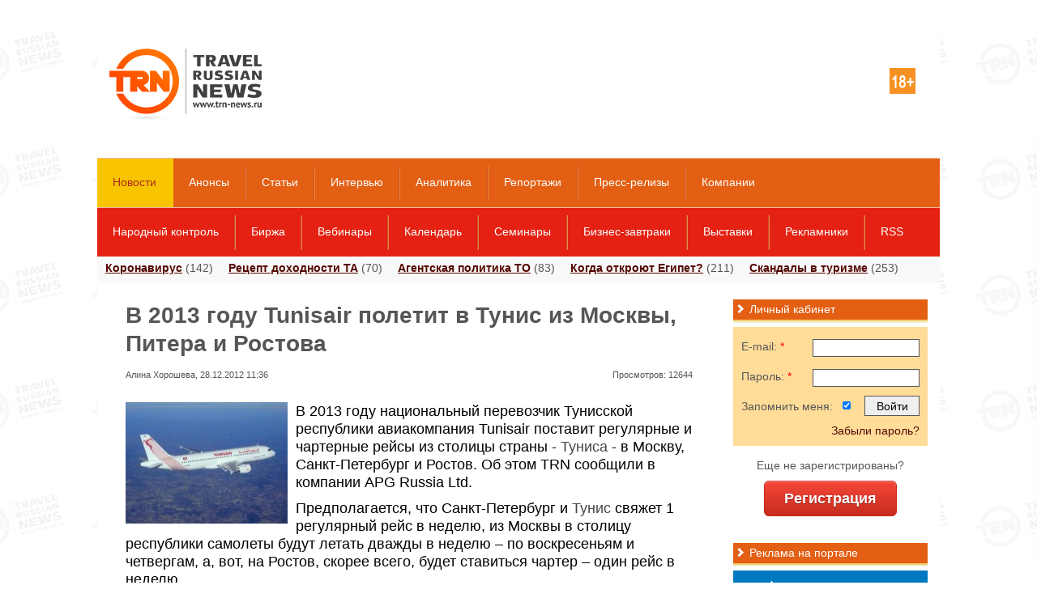

--- FILE ---
content_type: text/html; charset=utf-8
request_url: https://www.trn-news.ru/news/2168
body_size: 11271
content:
<!DOCTYPE html>
<html xmlns="http://www.w3.org/1999/xhtml">
<head>
<meta charset="utf-8" />
<link rel="shortcut icon" href="/favicon.ico" type="image/vnd.microsoft.icon" />
<link rel="alternate" type="application/rss+xml" title="Travel Russian News" href="/feed" />
<!--[if IE]><script src="http://html5shiv.googlecode.com/svn/trunk/html5.js"></script><![endif]-->
<title>В 2013 году Tunisair полетит в Тунис из Москвы, Питера и Ростова  — Travel Russian News</title>
<meta name="description" content="В 2013 году национальный перевозчик Тунисской республики авиакомпания Tunisair поставит регулярные и чартерные рейсы из столицы страны - Туниса - в Москву, Санкт-Петербург и Ростов. Об этом TRN сообщили в компании APG Russia Ltd." />
<meta property="og:url" content="https://www.trn-news.ru/news/2168" />
<meta property="og:title" content="В 2013 году Tunisair полетит в Тунис из Москвы, Питера и Ростова  — Travel Russian News" />
<meta property="og:description" content="В 2013 году национальный перевозчик Тунисской республики авиакомпания Tunisair поставит регулярные и чартерные рейсы из столицы страны - Туниса - в Москву, Санкт-Петербург и Ростов. Об этом TRN сообщили в компании APG Russia Ltd." />
<meta property="og:image" content="https://www.trn-news.ru/Ru/GFX/Site/logo_social.jpg" />
<meta property="og:image" content="https://www.trn-news.ru/Ru/Photo/3969_(400x300).jpg" />
<script type="text/javascript" src="/JS/jquery-ui/jquery-3.4.1.min.js" ></script>
<script type="text/javascript" src="/JS/jquery-ui/js/jquery-ui-1.10.4.custom.min.js" ></script>
<script type="text/javascript" src="/JS/jquery-ui/jquery.ui.datepicker-ru.min.js" ></script>
<script type="text/javascript" src="/JS/Site/JQuery.Plugins.js" ></script>
<script type="text/javascript" src="/JS/Site/jquery-ui-tabs-rotate.js" ></script>
<script type="text/javascript" src="/JS/Site/ckeditor/ckeditor.js?11"></script>
<script type="text/javascript" src="/JS/Site/ckeditor/adapters/jquery.js?11"></script>
<script type="text/javascript" src="/JS/Site/fancybox/lib/jquery.mousewheel-3.0.6.pack.js"></script>
<script type="text/javascript" src="/JS/Site/fancybox/source/jquery.fancybox.js?6"></script>
<script type="text/javascript" src="/JS/jquery.maskedinput.min.js"></script>
<script src="//ajax.googleapis.com/ajax/libs/swfobject/2.2/swfobject.js"></script>
<script type="text/javascript" src="/JS/fileupload/js/jquery.fileupload.js"></script>
<script type="text/javascript" src="/JS/project.js?11"></script>
<script type="text/javascript" src="/JS/Site/Modules/calendar.js?11"></script>
<link rel="stylesheet" type="text/css" href="/JS/Site/fancybox/source/jquery.fancybox.css?v=2.1.4" media="screen" />
    <link rel="stylesheet" type="text/css" href="/JS/jquery-ui/css/ui-lightness/jquery-ui-1.10.4.custom.min.css" media="screen" />
<link rel="stylesheet" href="/CSS/Site/style.css?21529404562" type="text/css" media="screen, projection" />
<link rel="stylesheet" href="/CSS/Site/mobile.css?21529404562" type="text/css" media="screen, projection" />
<link rel="stylesheet" href="/JS/fileupload/css/jquery.fileupload.css">

    <link rel="stylesheet" type="text/css" media="print" href="/CSS/Site/print.css" />
<script charset="UTF-8" src="//cdn.sendpulse.com/js/push/3edbe38a2d8db892279cf7c92a2928d6_0.js" async></script>
</head>
<body style="background: #fff;">


<div id="overlayBanner" style="overflow: hidden; background: url('/Ru/GFX/LogoRepeat.gif') top center repeat; z-index: 500;">
<div id="overlay"></div>
<div id="sub-overlay">


    <div style="overflow:hidden; z-index: 300;">

<!-- <div id="topLeftBg"></div> -->
<!-- <div id="header_bg"></div> -->
<!-- <div id="topRightBg"></div> -->

<!-- <div class="menu" style="max-width: 1280px;"></div> -->
<!-- <div class="abs_top_menu_shadow" style="max-width: 1280px;"></div> -->

<!-- <div class="menu2" style="max-width: 1280px;"></div> -->
<!-- <div class="abs_top_menu_shadow abs_top_menu_shadow2" style="max-width: 1280px;"></div> -->

<div id="headerPrint"><img src="/GFX/trn_email_logo.jpg"></div>
<header id="header" class="headerBrandBanner">

<div id="header_block">
<div id="header_center">
<div id="logo">
<p><a href="/"><img src="/Ru/GFX/Site/logo_top_new.png"></a></p>

</div>
<div id="plus18"></div>
<div id="header_cen">

</div>
</div>
</div>

<div id="top_menu" class="top_menu">
<ul>
<li id="t1"><a class="active" href="/news">Новости</a></li>
<li id="t108"><a class="" href="/announce">Анонсы</a></li>
<li id="t2"><a class="" href="/articles">Статьи</a></li>
<li id="t3"><a class="" href="/interviews">Интервью</a></li>
<li id="t4"><a class="" href="/analytics">Аналитика</a></li>
<li id="t64"><a class="" href="/reports">Репортажи</a></li>
<li id="t72"><a class="" href="/press">Пресс-релизы</a></li>
<li id="t71"><a class="" href="/companies">Компании</a></li>
</ul>
<div id="search-form" class="header_social">
<div class="search">
<form action="/search/" method="get">
<input type="submit" value="">
<input name="string" type="text"  onfocus="this.value=(this.value=='Поиск по сайту...')? '' : this.value ;" value="Поиск по сайту...">
</form>
</div>
</div>
</div>

<div class="top_menu top_menu2">
<ul>
<li id="t75"><a class="" href="/reviews">Народный контроль</a></li>
<li id="t6"><a class="" href="/spo">Биржа</a></li>
<li id="t89"><a class="" href="/webinars">Вебинары</a></li>
<li id="t118"><a class="" href="/calendar">Календарь</a></li>
<li id="t114"><a class="" href="/seminars">Семинары</a></li>
<li id="t115"><a class="" href="/breakfasts">Бизнес-завтраки</a></li>
<li id="t117"><a class="" href="/exhibition">Выставки</a></li>
<li id="t119"><a class="" href="/famptrip">Рекламники</a></li>
<li id="t107"><a class="" href="/page/informer-and-rss">RSS</a></li>
</ul>
</div>

</header><!-- #header-->

    </div>

<div id="wrapper" >
<div id="headline">
<span><a href="/tags/639">Коронавирус</a> (142)</span>
<span><a href="/income-secrets">Рецепт доходности ТА</a> (70)</span>
<span><a href="/to-agent-policy">Агентская политика ТО</a> (83)</span>
<span><a href="/when-egypt-opens">Когда откроют Египет?</a> (211)</span>
<span><a href="/scandals">Скандалы в туризме</a> (253)</span>
</div>
<section id="middle"><div id="container">
<div class="news newsItem pb0" id="content">
<h1>В 2013 году Tunisair полетит в Тунис из Москвы, Питера и Ростова </h1>
<div class="meta">

Алина Хорошева,

                            28.12.2012 11:36

<div class="views">Просмотров: 12644</div>
</div>
<div class="shareBlock"><div class="addthis_sharing_toolbox"></div></div>
<div class="clear" style=""></div>
<div class="articlePhoto">
<img width="200" height="150" alt="" src="/Ru/Photo/3969_(200x150).jpg" />
</div>

<div id="content-text">
<p>
В 2013 году национальный перевозчик Тунисской республики авиакомпания Tunisair поставит регулярные и чартерные рейсы из столицы страны - <a class="autolink" href="/tunisia">Туниса</a> - в Москву, Санкт-Петербург и Ростов. Об этом TRN сообщили в компании APG Russia Ltd.</p>
<p>
Предполагается, что Санкт-Петербург и <a class="autolink" href="/tunisia">Тунис</a> свяжет 1 регулярный рейс в неделю, из Москвы в столицу республики самолеты будут летать дважды в неделю – по воскресеньям и четвергам, а, вот, на Ростов, скорее всего, будет ставиться чартер – один рейс в неделю.</p>
<p>
По предварительной информации, консолидатором рейса может выступить компания <a class="autolink" href="/companies/icstravel">ICS group</a> или туроператор «Лабиринт», специализирующиеся по направлению.</p>
<p>
Стоит отметить, что с 2012 года в <a class="autolink" href="/tunisia">Тунис</a> можно улететь из 15 городов <a class="autolink" href="/russia">России</a>. В этом списке: Москва, Санкт-Петербург, Уфа, Нижний Новгород, Архангельск, Краснодар, Казань, Екатеринбург, Челябинск.<br />
Полетные программы (чартерные и регулярные) по этим маршрутам выполняют Nouvelair, «<a class="autolink" href="/transaero-crisis">Трансаэро</a>» и Tunisair.</p>
<p>
Кроме того, до <a class="autolink" href="/tunisia">Туниса</a> из столицы и регионов <a class="autolink" href="/russia">России</a> можно добраться стыковочными рейсами. Такие варианты предлагают около 10 перевозчиков. В том числе Air France - из Москвы и Санкт-Петербурга со стыковкой в Париже,  British Airways - из этих же городов со стыковкой в Лондоне, <a class="autolink" href="/companies/lufthansa">Lufthansa</a> – из Москвы, Санкт-Петербурга, Екатеринбурга, Казани, Нижнего Новгорода, Перми, Ростова-на-Дону, Самары со стыковкой во Франкфурте-на-Майне.  </p>
<p>
Напомним, что в 2012 году <a class="autolink" href="/tunisia">Тунис</a> посетили более 250 тысяч россиян. Этот показатель <a class="autolink" href="/tags/418">турпотока</a> стал рекордным за всю историю туристических взаимоотношений между нашими странами. Так. В 2011 году в <a class="autolink" href="/tunisia">Тунисе</a> побывали почти 153,7 тысяч граждан <a class="autolink" href="/russia">России</a>. Об этом заявил 27 декабря в Москве на встрече с <a class="autolink" href="/tour-operators">туроператорами</a> и журналистами посол <a class="autolink" href="/tunisia">Туниса</a> в РФ г-н Али Гутали. По его словам, предполагается, что в 2012 году страна привлечет из <a class="autolink" href="/russia">России</a> уже 350 тысяч путешественников.</p>

</div>

<div class="clear"></div>

<div class="gallery">

</div>
<div class="clear"></div>

<div id="tagsItem">
<div class="tagsItemArticle">
<strong>Теги:</strong>
<a href="/airlines">авиакомпании</a>, <a href="/market">рынок</a>, <a href="/tour-business">турбизнес</a></div>
<div class="tagsItemArticle">
<strong>Страны, регионы и города:</strong>
<a href="/tunisia">Тунис</a></div>
<div class="tagsItemArticle">
<strong>Компании:</strong>
<a class="companyLink" href="/companies/airfrance">Air France</a>, <a class="companyLink" href="/companies/icstravel">ICS Travel Group </a>, <a class="companyLink" href="/companies/nouvelair">Nouvelair</a>, <a class="companyLink" href="/companies/tunisair">Tunisair</a>, <a class="companyLink" href="/companies/labirint">Лабиринт</a>, <a class="companyLink" href="/companies/transaero">Трансаэро</a></div>
</div>

<a name="comments"></a>
<div class="CommentList">
<strong>Комментарии (<span id="CommentCount">0</span>)</strong>
<br><br>
</div>

<a name="addcomment"></a>
<div id="mc-container"></div>
<script type="text/javascript">
cackle_widget = window.cackle_widget || [];
cackle_widget.push({
widget: 'Comment',
id: 45845,
channel: 'a2168',
countContainer: 'CommentCount',
callback:{
ready: [function() { $('.Comment').hide(); }]
}
});
(function() {
var mc = document.createElement('script');
mc.type = 'text/javascript';
mc.async = true;
mc.src = ('https:' == document.location.protocol ? 'https' : 'http') + '://cackle.me/widget.js';
var s = document.getElementsByTagName('script')[0]; s.parentNode.insertBefore(mc, s.nextSibling);
})();
</script>
<a style="padding-bottom: 20px;" id="mc-link" href="http://cackle.me">Комментарии для сайта <b style="color:#4FA3DA">Cackl</b><b style="color:#F65077">e</b></a>

    <div id="widgetWin">
    <div class="wrapper">
        <h2><span></span>Читайте также<a id="closeWin" href="#">X</a></h2>
        <div class="mainItem mainItemBigPic">
            <div class="article">
                <a href="/news/2157">
                    <img src="/Ru/Photo/3963_(200x150).jpg">
                </a>
                <h3 style="clear: both;">
                    <a href="/news/2157">Турагенты смогут оплачивать туры TUI в «Евросети»</a>
                </h3>
            <p>
                    <a href="/news/2157">Туроператор TUI Russia 26 декабря начал сотрудничество с компанией «Рапида», специализирующейся на предоставлении дистанционных способов оплаты услуг. Теперь турагенты могут оплачивать туры, авиабилеты, отели и другие сопутствующие услуги компании в салонах «Евросеть», сообщили TRN в пресс-службе TUI Russia.</a>
            </p>
            </div>
        </div>
    </div>
</div>
<div id="similarItems">
<h2><span></span>Материалы по теме</h2>
<div class="mainItem mainItemBigPic"><div  class="article" style="padding-bottom: 10px;"><a href="/news/2112"><img alt="" src="/Ru/Photo/3952_(200x150).jpg" /></a><h3 style="clear: both;"><a href="/news/2112"> «Библио Глобус» представил в СНГ зимнюю программу </a></h3><p><a href="/news/2112">Туроператор «Библио Глобус» презентовал в СНГ новые «зимние» направления с удобными стыковочными рейсами авиакомпании «Трансаэро» через Москву – на Ямайку, северное побережье Доминиканы – Пуэрто-Плата и южную провинцию Таиланда – остров Краби.</a></p><div class="meta">Просмотров: 17934 &nbsp;&nbsp;&nbsp; Комментариев: 0</div></div></div><div class="mainItem mainItemBigPic"><div  class="article" style="padding-bottom: 10px;"><a href="/articles/1891"><img alt="" src="/Ru/Photo/4504_(200x150).jpg" /></a><h3 style="clear: both;"><a href="/articles/1891">В новый год – со «свежими» продуктами</a></h3><p><a href="/articles/1891">Накануне зимнего сезона TRN опросил ведущих туроператоров по направлениям и выяснил, с какими новинками они входят в новый сезон. Оказалось, приятных сюрпризов на рынке ожидается немало…</a></p><div class="meta">Просмотров: 22400 &nbsp;&nbsp;&nbsp; Комментариев: 0</div></div></div><div class="mainItem mainItemBigPic"><div  class="article" style="padding-bottom: 10px;"><a href="/news/2166"><img alt="" src="/Ru/Photo/3968_(200x150).jpg" /></a><h3 style="clear: both;"><a href="/news/2166">Тунис в 2013 году хочет привлечь 350 тысяч россиян </a></h3><p><a href="/news/2166"></a></p><div class="meta">Просмотров: 9391 &nbsp;&nbsp;&nbsp; Комментариев: 0</div></div></div></div>
<div id="bannerAfter">
<!-- Yandex.RTB R-A-124812-3 -->
<div id="yandex_rtb_R-A-124812-3"></div>
<script type="text/javascript">
    (function(w, d, n, s, t) {
        w[n] = w[n] || [];
        w[n].push(function() {
            Ya.Context.AdvManager.render({
                blockId: "R-A-124812-3",
                renderTo: "yandex_rtb_R-A-124812-3",
                async: true
            });
        });
        t = d.getElementsByTagName("script")[0];
        s = d.createElement("script");
        s.type = "text/javascript";
        s.src = "//an.yandex.ru/system/context.js";
        s.async = true;
        t.parentNode.insertBefore(s, t);
    })(this, this.document, "yandexContextAsyncCallbacks");
</script>
</div>
</div><!-- #content-->
</div><!-- #container--><aside id="sideLeft"><div class="left newsTours"><h2><span></span>Новости турбизнеса</h2><div class="article last"><div class="item" style="padding: 5px 5px 0 5px;"><span class="meta">04.12.2025&nbsp;</span><a href="/digest/210684">Российская теннисистка Потапова сменила спортивное гражданство на&nbsp;австрийское</a></div><div class="item" style="padding: 5px 5px 0 5px;"><span class="meta">04.12.2025&nbsp;</span><a href="/digest/210683">Владислав Третьяк: &laquo;Будем работать, чтобы на&nbsp;Кубок Первого канала приехал &bdquo;Вашингтон&ldquo; с&nbsp;Овечкиным&raquo;</a></div><div class="item" style="padding: 5px 5px 0 5px;"><span class="meta">04.12.2025&nbsp;</span><a href="/digest/210682">Легионер &laquo;Автодора&raquo; Терренс Эдвардс отказался возвращаться в&nbsp;Россию после поездки в&nbsp;США</a></div><div class="item" style="padding: 5px 5px 0 5px;"><span class="meta">04.12.2025&nbsp;</span><a href="/news/210681">Туристический бизнес рассматривает возобновление прямого авиасообщения с Мексикой</a></div><div class="item" style="padding: 5px 5px 0 5px;"><span class="meta">03.12.2025&nbsp;</span><a href="/news/210680">«Аэрофлот» закрывает продажу билетов через ТКП с 1 января 2026 года: что делать агентствам?</a></div><div class="item" style="padding: 5px 5px 0 5px;"><span class="meta">03.12.2025&nbsp;</span><a href="/news/210679">Boeing 777 авиакомпании Red Wings экстренно вернулся в Домодедово после возгорания двигателя</a></div><div class="item" style="padding: 5px 5px 0 5px;"><span class="meta">03.12.2025&nbsp;</span><a href="/news/210678">Кубанские гостиницы с марта 2026 года откажутся от невозвратных тарифов: принят единый механизм отмены бронирования</a></div><div class="item" style="padding: 5px 5px 0 5px;"><span class="meta">03.12.2025&nbsp;</span><a href="/news/210676">Стоимость туристической визы в Египет для россиян увеличится с $25 до $45 с 1 января 2026 года</a></div><div class="item" style="padding: 5px 5px 0 5px;"><span class="meta">03.12.2025&nbsp;</span><a href="/digest/210675">&laquo;Амур&raquo; расторг контракт с&nbsp;главным тренером Александром Гальченюком</a></div><div class="item" style="padding: 5px 5px 0 5px;"><span class="meta">03.12.2025&nbsp;</span><a href="/digest/210674">Лидер НБА &laquo;Оклахома&raquo; обыграла &laquo;Голден Стэйт&raquo;, добыв 13-ю подряд победу в&nbsp;сезоне</a></div></div></div><div class="banners"><h2><span></span>Социальные сети</h2><div class="header_social"><ul>
<li style="margin-left: 0;"><a rel="nofollow" class="socialIcon" id="facebook" href="https://www.facebook.com/TravelRussianNews"></a></li>
<li><a rel="nofollow" class="socialIcon" id="vk" href="http://vk.com/trnnews"></a></li>
<li><a rel="nofollow" class="socialIcon" id="twitter" href="https://twitter.com/trn_news"></a></li>
<li><a id="youtube" rel="nofollow" class="socialIcon" href="http://www.youtube.com/TravelRussianNews"></a></li>
<li style="margin-right: 0;"><a rel="nofollow" class="socialIcon" id="rss" href="/informer-and-rss"></a></li>
</ul>
<div style="clear: both;"></div>
</div></div><div class="left">
<h2><span></span>Специальные проекты</h2>
<div class="article last" style="padding: 10px 0 0 5px;">
<h3>
<a href="/hotels-and-details">Hotels & details</a></h3>
<a href="/hotels-and-details"><img alt="" src="/Ru/Photo/11949_(84x63c).jpg" style="float: left; margin: 15px 10px 0 0;" /></a>
<p>
Об основных тенденциях развития большой и многогранной индустрии гостеприимства.</p>
<h3 style="padding-top: 18px;">
<a href="/travel-by-train">Еду поездом!</a></h3>
<a href="/travel-by-train"><img alt="" src="/Ru/Photo/10761_(84x63c).jpg" style="float: left; margin: 15px 10px 0 0;" /></a>
<p>
TRN рассказывает о новых продуктах и технологиях в сегменте железнодорожных услуг в России и мире.</p>
<h3 style="padding-top: 18px;">
<a href="/it-world">IT World</a></h3>
<a href="/it-world"><img alt="" src="/Ru/Photo/7841_(84x63c).jpg" style="float: left; margin: 15px 10px 0 0;" /></a>
<p>
Новости онлайн-бронирования, современных информационных технологий, мобильных приложений.</p>
<h3 style="padding-top: 18px;">
<a href="/world-by-bus">Автобусом по миру</a></h3>
<a href="/world-by-bus"><img alt="" src="/Ru/Photo/6806_(84x63c).jpg" style="float: left; margin: 15px 10px 0 0;" /></a>
<p>
Все нюансы отрасли в одном спецпроекте – «Автобусом по миру». Репортажи, аналитика, новости, сюжеты, интервью, прогнозы.</p>
<h3 style="padding-top: 18px;">
<a href="/gatesofrussia">Врата России</a></h3>
<a href="/gatesofrussia"><img alt="" src="/Ru/Photo/6807_(84x63c).jpg" style="float: left; margin: 15px 10px 0 0;" /></a>
<p>
Мы живем в самой удивительной, величественной и прекрасной стране мира! О развитии туризма в России.</p>
<h3 style="padding-top: 18px;">
<a href="/onthewings">Под крылом самолета...</a></h3>
<a href="/onthewings"><img alt="" src="/Ru/Photo/6818_(84x63c).jpg" style="float: left; margin: 15px 10px 0 0;" /></a>
<p>
Новости, тенденции, детали, проблемы, новые направления, прогнозы и перспективы авиационной отрасли.</p>
<h3 style="padding-top: 18px;">
<a href="/highseas">Большому кораблю...</a></h3>
<a href="/highseas"><img alt="" src="/Ru/Photo/6805_(84x63c).jpg" style="float: left; margin: 15px 10px 0 0;" /></a>
<p>
О круизах по России и по всему миру. Рынок, продукты, перспективы, достижения, вопросы.</p>
</div>
<a href="/projects" style="margin-left: 5px;">Все проекты</a></div><div class="left" style="overflow: hidden;">
<h2><span></span>Статьи</h2>
<div class="mainItem mainItemBigPic">
<div class="article" style="padding: 10px 0 10px 5px;">
<a href="/articles/102289">
<img src="/Ru/Photo/23933_(200x150).jpg" alt="">
</a>
<h3 style="clear: both;">
<a href="/articles/102289" style="color: #530700 !important;">Туротрасль в России восстанавливается высокими темпами</a>
</h3>
<p>
<a href="/articles/102289">Рост продаж турпакетов в конце марта составил 24% по сравнению с аналогичным периодом 2019 года. Такую статистику привели специалисты онлайн-сервиса по поиску и бронированию туров Travelata.ru на основе данных собственных продаж. По прогнозам сервиса, к концу декабря рынок может полностью восстановиться до уровня докризисного 2019 года.</a>
</p>
</div>
</div>
</div>
<div class="left" style="overflow: hidden;">
<h2><span></span>Интервью</h2>
<div class="mainItem mainItemBigPic">
<div class="article" style="padding: 10px 0 10px 5px;">
<a href="/interviews/79462">
<img src="/Ru/Photo/17858_(200x150).jpg" alt="">
</a>
<h3 style="clear: both;">
<a href="/interviews/79462" style="color: #530700 !important;">Олег Мельник: «Работа в сети позволяет агентству зарабатывать больше»</a>
</h3>
<p>
<a href="/interviews/79462">С 1 августа 2018 года Управляющую компанию Объединенной сети ТБГ и «Горячие туры» возглавляет Олег Мельник. Каковы планы развития компании, и изменится ли её структура с новым руководством? Что ждет сетевые объединения турагентств и насколько успешен этот рынок сегодня? Все эти актуальные темы в эксклюзивном интервью TRN обсуждает с Олегом Мельником.</a>
</p>
</div>
</div>
</div>
<div class="left" style="overflow: hidden;">
<h2><span></span>Аналитика</h2>
<div class="mainItem mainItemBigPic">
<div class="article" style="padding: 10px 0 10px 5px;">
<a href="/analytics/65044">
<img src="/Ru/Photo/16121_(200x150).jpg" alt="">
</a>
<h3 style="clear: both;">
<a href="/analytics/65044" style="color: #530700 !important;">Исследование: Авиакомпании лукавят, что теряют на партнерских продажах</a>
</h3>
<p>
<a href="/analytics/65044">Новые данные свидетельствуют о том, что увеличение доли так называемых «прямых» заказов не уменьшает расходы авиакомпаний, между тем, истинный мотив перевозчиков заключается в том, чтобы сократить доступ потребителей к независимым, нейтральным каналам бронирования.</a>
</p>
</div>
</div>
</div>
</aside><!-- #sideLeft --><aside id="sideRight"><div class="banners subscribeSpam" ><h2><span></span>Личный кабинет</h2><div class="subscribe_block"><div class="siteForm"><form id="formAuth" class="formAuth" action="/private/authprocess" method="post" onsubmit="SubmitAuthForm(this); return false;"><div class="field"><input type="hidden" value="7a18dfac8c7d3f9b511c1e49a7da0274" id="Token" name="Token"></div><div class="field"><label for="ClientEmail">E-mail:<span class="require"> *</span></label><input type="text" name="ClientEmail" id="ClientEmail" value="" require="require1" class="smallField"></div><div class="clear"></div><div class="field"><label for="ClientPassword">Пароль:<span class="require"> *</span></label><input type="password" id="ClientPassword" name="ClientPassword" require="require" class="smallField"></div><div class="clear"></div><div class="field"><label for="ClientSave">Запомнить меня:</label><input type="checkbox" value="" id="ClientSave" name="ClientSave" class=" checkbox" checked="checked"></div><div class="submit"><input id="loginAjaxForm" type="submit" value="Войти" name="SiteFormSend"></div><div id="forgotPassword"><a href="/private/recovery">Забыли пароль?</a></div></form></div></div></div><div class="banners authBlock"><div class="subscribe_block"><div id="regBlock" style="text-align: center; vertical-align: middle;"><div class="siteForm"><div style="text-align: center; padding-bottom: 10px;">Еще не зарегистрированы?</div><a href="/private/registration" id="RegButton" class="bigRedButton">Регистрация</a></div></div></div></div><div class="banners"><h2><span></span>Реклама на портале</h2><div class="banner"><a target="_blank" href="https://www.trn-news.ru/banner/648"><img border="0" src="https://www.trn-news.ru/Ru/Banner/648.gif" width="240" height="400"></a></div><div class="banner"><!-- Yandex.RTB R-A-124812-1 -->
<div id="yandex_rtb_R-A-124812-1"></div>
<script type="text/javascript">
    (function(w, d, n, s, t) {
        w[n] = w[n] || [];
        w[n].push(function() {
            Ya.Context.AdvManager.render({
                blockId: "R-A-124812-1",
                renderTo: "yandex_rtb_R-A-124812-1",
                horizontalAlign: false,
                async: true
            });
        });
        t = d.getElementsByTagName("script")[0];
        s = d.createElement("script");
        s.type = "text/javascript";
        s.src = "//an.yandex.ru/system/context.js";
        s.async = true;
        t.parentNode.insertBefore(s, t);
    })(this, this.document, "yandexContextAsyncCallbacks");
</script></div><div style="text-align: center; padding-bottom: 20px;"><a href="https://profi.ru/repetitor/psihologicheskaya-pomosch-pri-ptsr/">психолог птср</a></div><div style="text-align: center; padding-bottom: 20px;"><a href="https://ostrovok.ru/hotel/russia/alushta/pool/">отели алушты с бассейном</a></div>
<div class="banner">
<!-- f02db59d -->
<!-- 32e6a0cc -->

<!-- Yandex.RTB R-A-124812-2 -->
<div id="yandex_rtb_R-A-124812-2"></div>
<script type="text/javascript">
                    (function(w, d, n, s, t) {
                        w[n] = w[n] || [];
                        w[n].push(function() {
                            Ya.Context.AdvManager.render({
                                blockId: "R-A-124812-2",
                                renderTo: "yandex_rtb_R-A-124812-2",
                                horizontalAlign: false,
                                async: true
                            });
                        });
                        t = d.getElementsByTagName("script")[0];
                        s = d.createElement("script");
                        s.type = "text/javascript";
                        s.src = "//an.yandex.ru/system/context.js";
                        s.async = true;
                        t.parentNode.insertBefore(s, t);
                    })(this, this.document, "yandexContextAsyncCallbacks");
</script>

<script>var mt_cid = 44551585</script>
<script async="async" src="https://adcounter8.uptolike.com/counter.js?sid=st08ec049cddc3585379715dc6dfb9b33b251a1079" type="text/javascript"></script>
<!-- f02db59d -->
</div></div><div class="banners"><h2><span></span>Присоединяйтесь!</h2><div id="fb-root"></div>
<script>(function(d, s, id) {
  var js, fjs = d.getElementsByTagName(s)[0];
  if (d.getElementById(id)) return;
  js = d.createElement(s); js.id = id;
  js.src = "//connect.facebook.net/ru_RU/all.js#xfbml=1";
  fjs.parentNode.insertBefore(js, fjs);
}(document, 'script', 'facebook-jssdk'));</script>
<div class="fb-like-box" data-header="true" data-height="400" data-href="https://www.facebook.com/TravelRussianNews" data-show-border="true" data-show-faces="true" data-stream="false" data-width="240"></div>
<br /><br />
<script type="text/javascript" src="//vk.com/js/api/openapi.js?127"></script>
<!-- VK Widget -->
<div id="vk_groups"></div>
<script type="text/javascript">
VK.Widgets.Group("vk_groups", {redesign: 1, mode: 3, width: "240", height: "400", color1: 'FFFFFF', color2: '000000', color3: '5E81A8'}, 44671384);
</script>
<br />
<a rel="nofollow" class="twitter-timeline" data-widget-id="348003928635486209" href="https://twitter.com/trn_news">Твиты пользователя @trn_news</a> <script>!function(d,s,id){var js,fjs=d.getElementsByTagName(s)[0],p=/^http:/.test(d.location)?'http':'https';if(!d.getElementById(id)){js=d.createElement(s);js.id=id;js.src=p+"://platform.twitter.com/widgets.js";fjs.parentNode.insertBefore(js,fjs);}}(document,"script","twitter-wjs");</script></div></aside><!-- #sideRight --></section><!-- #middle--></div><!-- #wrapper --><footer ><div id="footer" class=""><img src="/GFX/Site/footer.jpg" alt="footer"><div id="footer_block"><p id="log_bot"><a href="/"><img src="/Ru/GFX/Site/logo_new.png"></a></p><script>
  (function(i,s,o,g,r,a,m){i['GoogleAnalyticsObject']=r;i[r]=i[r]||function(){
  (i[r].q=i[r].q||[]).push(arguments)},i[r].l=1*new Date();a=s.createElement(o),
  m=s.getElementsByTagName(o)[0];a.async=1;a.src=g;m.parentNode.insertBefore(a,m)
  })(window,document,'script','//www.google-analytics.com/analytics.js','ga');

  ga('create', 'UA-50308030-1', 'trn-news.ru');
  ga('send', 'pageview');

</script><!-- Yandex.Metrika counter --> <script type="text/javascript"> (function (d, w, c) { (w[c] = w[c] || []).push(function() { try { w.yaCounter40054175 = new Ya.Metrika({ id:40054175, clickmap:true, trackLinks:true, accurateTrackBounce:true }); } catch(e) { } }); var n = d.getElementsByTagName("script")[0], s = d.createElement("script"), f = function () { n.parentNode.insertBefore(s, n); }; s.type = "text/javascript"; s.async = true; s.src = "https://mc.yandex.ru/metrika/watch.js"; if (w.opera == "[object Opera]") { d.addEventListener("DOMContentLoaded", f, false); } else { f(); } })(document, window, "yandex_metrika_callbacks"); </script> <noscript><div><img src="https://mc.yandex.ru/watch/40054175" style="position:absolute; left:-9999px;" alt="" /></div></noscript> <!-- /Yandex.Metrika counter --><!-- Rating@Mail.ru counter --><script type="text/javascript">
var _tmr = _tmr || [];
_tmr.push({id: "2628704",  type: "pageView", start: (new Date()).getTime()});
(function (d, w) {
   var ts = d.createElement("script"); ts.type = "text/javascript"; ts.async = true;
   ts.src = (d.location.protocol == "https:" ? "https:" : "http:") + "//top-fwz1.mail.ru/js/code.js";
   var f = function () {var s = d.getElementsByTagName("script")[0]; s.parentNode.insertBefore(ts, s);};
   if (w.opera == "[object Opera]") { d.addEventListener("DOMContentLoaded", f, false); } else { f(); }
})(document, window);
</script><noscript><div style="position:absolute;left:-10000px;">
<img src="//top-fwz1.mail.ru/counter?id=2628704;js=na" style="border:0;" height="1" width="1" alt="Рейтинг@Mail.ru" />
</div></noscript><!-- //Rating@Mail.ru counter --><script type="text/javascript">
<!--
var _acic={dataProvider:10};(function(){var e=document.createElement("script");e.type="text/javascript";e.async=true;e.src="//www.acint.net/aci.js";var t=document.getElementsByTagName("script")[0];t.parentNode.insertBefore(e,t)})()
//-->
</script><div class="footer_social"><ul>
<li><a rel="nofollow" class="facebook" href="https://www.facebook.com/TravelRussianNews"></a></li>
<li><a rel="nofollow" class="vkontakte" href="https://vk.com/trnnews"></a></li>
<li><a rel="nofollow" class="twitter" href="https://twitter.com/trn_news"></a></li>
<li><a rel="nofollow" class="youtube" href="https://www.youtube.com/TravelRussianNews"></a></li>
<li><a class="rss" href="/feed"></a></li>
</ul>
</div><p class="copyright">
При полном или частичном использовании любых материалов сайта<br />
Travel Russian News в Интернете ссылка на www.trn-news.ru обязательна.</p>
<div class="footer_block_menu"><ul>
<li>
<a href="/about">О нас</a></li>
<li>
<a href="/contacts">Редакция</a></li>
<li>
<a href="/partners">Партнеры</a></li>
<li>
<a href="/projects">Проекты</a></li>
<li>
<a href="/digest">Дайджест</a></li>
<li>
<a href="/countries">Страны</a></li>
<li>
<a href="/tags">Теги</a></li>
<li>
<a href="/tourist">Туристу</a></li>
<li>
<a href="/blogs">Блоги</a></li>
</ul>
</div></div></div><div class="footer_menu"><ul><li><a href="/news">Новости</a></li><li><a href="/announce">Анонсы</a></li><li><a href="/articles">Статьи</a></li><li><a href="/interviews">Интервью</a></li><li><a href="/analytics">Аналитика</a></li><li><a href="/reports">Репортажи</a></li><li><a href="/press">Пресс-релизы</a></li><li><a href="/companies">Компании</a></li></ul></div></footer><!-- #footer -->
<script type="text/javascript" src="//s7.addthis.com/js/300/addthis_widget.js#pubid=ra-5245381b4770ea16" async></script>
</div></div></body></html>

--- FILE ---
content_type: text/css
request_url: https://www.trn-news.ru/CSS/Site/style.css?21529404562
body_size: 8251
content:
* {
	margin: 0;
	padding: 0;
}
html {
	height: 100%;
}
header, nav, section, article, aside, footer {
	display: block;
}
body {
	min-width: 1300px;
	width: 100%;
	height: 100%;
	font: 14px/18px "Segoe UI", Arial, Helvetica, Verdana, sans-serif;
	color: #575656;
}
a {
	color: blue;
	outline: none;
	text-decoration: none;
}
a:hover {
	text-decoration: underline;
}
p {
	/* margin: 0 0 18px */
}
img {
	border: none;
}
input {
	vertical-align: middle;
}
#wrapper {
	width: 1250px;
	margin: 35px auto 0;
	min-height: 100%;
	height: auto !important;
	height: 100%;
}
#headline {
	background-color: #f9f9f9;
	position: relative; top: -25px; left: 0px;
	padding: 10px;
	margin: -15px;
}
#headline span {
	margin-right: 15px;
}
#headline a {
	color: #530700;
	text-decoration: underline;
	font-weight: bold;
}
h2{
	color:#fff;
	font-size:14px;
	font-weight: normal;
	background:url(/GFX/Site/h_bg.png) repeat-x 0 0;
	height:25px;
	padding:4px 0px 0px 5px;
	line-height:16px;
	margin-top:10px;
	margin-bottom:5px;
}
h2>span{
	display:block;
	float:left;
	height:15px;
	width:8px;
	background:url(/GFX/Site/strela_h.jpg) no-repeat 0 1px;
	padding-left:7px;
}
h3{
	color:#530700;
	font-size:16px;
	clear:both;
}
h3 a {
	color:#530700;
}
h3>img{
	float:left;
	margin:0px 10px 0px 0px;
}
/*
.article>a{
	display:block;
	width:250px;
	height:100%;
	z-index:99999;
	position:absolute;
	top:0px ;
	left:0px;
}
*/
a h3:hover{
	text-decoration:none!important;
}
/* Header
-----------------------------------------------------------------------------*/
#headerPrint {
	display: none;
}

#header {
	/* height: 600px; */
	/* width:1250px; */
	margin: 0 auto;
}

.headerBrandBanner {
	height: 300px !important;
}

#header_bg {
	position: absolute;
	width: 1500px;
	left: 50%;
	margin-left: -750px;
	height: 195px;
	z-index: 100;
}

#header_block {
	height:195px;
	position:relative;
	margin: 0 auto;
	max-width: 1500px;
}
#header_center{
	width:1250px;
	height:100%;
	padding: 35px 0;
	position:relative;
	z-index:200;
}
#header_center>div{
	float:left;
}
#logo{
	position:relative;
	top: 14px;
    left: 15px;
}
#search-form {
    margin-top: 0px;
}
.header_social
{
	margin-top: 20px;
}
.header_social ul, .subscribe_block ul{
	display: block;
	/* float:right; */
	margin: 0 auto;
	overflow:hidden;
	width: 192px;
}
.header_social ul li, .subscribe_block ul li {
	list-style:none;
	float:left;
	display:block;
	margin:0px 0px 0px 8px;
}
.header_center>div.header_social{
	float:right;
	width:230px;
}
.header_social p, .subscribe_block p{
	margin:0 0px 0px 10px;
	display:block;
	float:right;
	padding:0px 0px 10px 20px;

}
.header_social p a, .subscribe_block p a {
	text-decoration:underline;
	font-size:12px;
	color:#575656;
}
.header_social p a:hover, .subscribe_block p a:hover{
	text-decoration:none;
}
.header_social p.login, .subscribe_block p.login{
	clear:right;
	background:url(/GFX/Site/login.png) no-repeat 0 2px;
}
.header_social p.registr, .subscribe_block p.registr {
	background:url(/GFX/Site/reg.png) no-repeat 0 2px;
}
.header_social, .subscribe_block {
	z-index: 300;
}
.header_social div.search {
	width:217px;
	border-radius:2px;
	-o-border-radius:2px;
	-moz-border-radius:2px;
	-webkit-border-radius:2px;
	height:31px;
	padding:2px 2px 0px 20px;
	margin: 15px 0 0 1021px;
	overflow:hidden;
	behavior: url("css/PIE.htc");
	background:#F6F6F6;
	background: url(/GFX/Site/bg_search.png);
}

.searchInput {
	width: 680px;
	border: 0;
	border-radius:2px;
	-o-border-radius:2px;
	-moz-border-radius:2px;
	-webkit-border-radius:2px;
	height:31px;
	padding:2px 2px 0px 20px;
	margin: 15px 0px 0px 0px;
	overflow:hidden;
	behavior: url("css/PIE.htc");
	background:#F6F6F6;
	background: url(/GFX/Site/bg_search.png);
}

.searchSubmit {
	background:url(/GFX/Site/search.png) no-repeat 0 0;
	width:32px;
	height:31px;
	cursor:pointer;
	float:right;
	border:none;
	outline:none;
	margin: 17px 0 0 670px;
	position: absolute;
}

.special:hover p,.news_companies:hover p,.news_companies:hover h3,.news:hover p,.news:hover h3,.article:hover h3,.article:hover p{
	/* text-decoration:underline; */
	z-index:9;
	behavior: url("css/PIE.htc");
	/* cursor:pointer; */
}

.newsItem:hover p {
	cursor: default;
	z-index:9;
	text-decoration: none;
}

.newsColLeft {
	float: left;
	overflow: hidden;
	width: 200px;
}

.newsColRigth {
	float: right;
	width: 490px;
}

#t1 a{

	/*width:125px;*/
}
#t2 a{
	/*width:52px;*/
}
#t3 a{
	/*width:70px;*/
}
#t4 a, #t5 a{
	/*width:70px;*/
}

#t6 a{
	/*width:40px;*/
}
#t7 a{
	/*width:135px;*/
}
#t8 a{
	/*width:50px;*/
}
#t9 a{
	/*width:70px;*/
}
#t10 a{
	/*width:50px;*/
}
#t11 a{
	/*width:45px*/
}
#t12 a{
	/*width:95px;*/
	/*padding:20px 0px 26px 5px;*/
	background: none;
	/*padding-right: 20px;*/
}
.header_social div.search input[type="text"]{
	background: none;
	border: none;
	font-style: italic;
	outline: none;
	padding: 5px 0 0;
	color: #FFF;
}
.header_social div.search input[type="submit"]{
	background:url(/GFX/Site/search.png) no-repeat 0 0;
	width:32px;
	height:30px;
	cursor:pointer;
	float:right;
	border:none;
	outline:none;
}

.menu {
	height:60px;
	background:#E35F13;
	border-top:1px solid #ECB799;
	position: absolute;
	top: 195px;
	z-index:400;
	width: 100%;
}
.menu2 {
	background: #e42112;
	border-top:1px solid #ECB799;
	height:60px;
	margin-top: 151px;
	position: absolute;
	top: 105px;
	width: 100%;
	z-index:400;
}
.top_menu {
	height:60px;
	background:#E35F13;
	border-top:1px solid #ECB799;
	position:relative;
	z-index:500;
}
.top_menu ul li a.active {
	background: #F8C400 !important;
	color: #ab2b1f;
}
.top_menu ul{
	width:1290px;
	margin:0 auto;
	list-style:none;
}
.top_menu ul li{
	display:block;
	float:left;
	height:60px;

}
.top_menu ul li:hover{
	background:#F8C400;
	cursor:pointer;
}
.top_menu ul li:hover a{
	color:#ab2b1f;
	background:none;
	/*font-weight:bold;*/
}
.top_menu ul li a:hover{
	color:#ab2b1f;
	background:none;
	/*font-weight:bold;*/
}
.top_menu ul li:last-child a {
	background: none;
}
.top_menu ul li a {
	color:#fff;
	text-decoration:none;
	display:block;
	padding:20px 21px 26px 19px;
	font-size:14px;
	height:14px;
	background:url(/GFX/Site/dorder.jpg) no-repeat right 9px;
}
.top_menu2 {
	background: #e42112 !important;
}
.abs_top_menu_shadow{
	background:url(/GFX/Site/top_menu_shadow.png) repeat-x;
	height:8px;
	position: absolute;
	top: 257px;
	min-width: 1250px;
	width: 100%;
}
.abs_top_menu_shadow2 {
	top: 315px !important;
}
.top_menu_shadow{
	background:url(/GFX/Site/top_menu_shadow.png) repeat-x;
	height:8px;
}

#header_cen{
	margin-left: 180px;
	padding:10px 0px 0px;
	background:url(/GFX/Site/header_cen_shadow.png) no-repeat center 111px;
}
/* Middle
-----------------------------------------------------------------------------*/
#middle {
	width: 100%;
	padding: 0 0 220px;
	height: 1%;
	position: relative;
}
#middle:after {
	content: '';
	clear: both;
	display: table;
}
#container {
	width: 100%;
	float: left;
	overflow: hidden;
}
#contentMain {
	padding: 10px 280px 0 270px;
}
#content {
	padding: 10px 280px 30px 270px;
	margin: 0 0 20px 0;
}

#content .news a {
	color: #575656;
}

#content h1 {
	font-size: 28px;
	line-height: 1.25em;
	font-family: "Segoe UI", Arial, Helvetica, Verdana, sans-serif;
	font-weight: bold;
}

#content-text {
	font-size: 18px;
	line-height: 1.25em;
	font-family: "Segoe UI", Arial, Helvetica, Verdana, sans-serif;
	color: #000000;
}

#content-text a {
	color: #530700;
	text-decoration: underline;
}

#content-text a.autolink {
	color: #454545;
	text-decoration: none;
}

#content-text img {
	max-width: 700px !important;
	height: auto !important;
	margin: 0px !important;
}

#content-text h1,
#content-text h2,
#content-text h3,
#content-text h4,
#content-text h5,
#content-text h6 {
	font-size: 1em;
	font-weight: bold;
	color: #575656;
	background: none;
	height: initial;
	padding: initial;
}

.news h3 {
	clear: none;
}

.news h3 a {
	color: #530700 !important;
}

.news a {
	color: #575656;
}

.rightImg {
	float: right;
	margin: 0 0px 10px 0;
}

/*
.news a:hover {
	color: #530700 !important;
}
*/

.newsMain {
	padding: 0;
	background: none;
	margin: 0 0 20px 0;
}

.newsMain .link {
	text-align: right;
	margin: 12px 0;
}

#content ul, #content ol {
	margin: 10px 0 10px 40px;
}
#content h1 {
	padding: 2px 0 0 0;
}
.h1, .previewSpo .h1 {
	font-size: 21px;
	font-family: Arial, Tahoma, Verdana, sans-serif;
	fint-style: normal;
	font-weight: 700;
	color: #575656;
	padding: 2px 0 0 0;
}
.center_block{
	padding:0px 0px 13px 0px;
}
.center_block>p>a.all:hover{
	text-decoration:none;
}
.center_block .Comment a {
	color: #530700;
}
.news{
	padding: 0 0 25px 0;
	margin: 20px 0 0 0;
	position:relative;
	min-height:150px;
	background:url(/GFX/Site/teni.jpg) no-repeat center bottom;
}
.tagDescr {
	padding: 0 0 25px 0;
	margin: 20px 0 0 0;
	position:relative;
	background:url(/GFX/Site/teni.jpg) no-repeat center bottom;
}

.page {
	padding: 0 0 25px 0;
	margin: 10px 0 0 0;
	position:relative;
	min-height:150px;
}
.pageList {
	margin: 10px 0 0 0;
}
.pageItem {
	margin: 10px 10px 10px 0;
	background: '';
}
.news h3{
	text-decoration:none;
}
.news>span.date{
	color:#6e6e6e;
	font-size:14px;
	padding:2px 11px 2px 0px;
	background:url(/GFX/Site/date.jpg) no-repeat right 2px;
	height:17px;
	overflow:hidden;
}
span.date{
	color:#6e6e6e;
	font-size:14px;
	padding:2px 11px 2px 0px;
	background:url(/GFX/Site/date.jpg) no-repeat right 2px;
	height:17px;
	overflow:hidden;
}
.news>span.date>span{
	background:#DEDEDD;
	padding:0px 0px 2px 5px;
	border-radius:3px 0px 0px 3px;
}
span.date>span{
	background:#DEDEDD;
	padding:0px 0px 2px 5px;
	border-radius:3px 0px 0px 3px;
}
.news p, .page p {
	padding:10px 0px 0px 0px;
}
.news p a {
	color: #575656;
}
.news_companies{
	padding:0px 0px 10px 230px;
	position:relative;
	min-height:100px;
	background:url(/GFX/Site/teni.jpg) no-repeat center bottom;
	margin-bottom:20px;
}
.news_companies>img{
	position:absolute;
	top:0px;
	left:0px;
}
.news_companies h3{
	padding-bottom:10px;
	text-decoration:none;
}
.news_companies h3:hover{
	padding-bottom:10px;
	text-decoration:none;
}
.news h3 a:hover {
	text-decoration: underline;
}
.special{
	padding:8px;
	border:1px solid #EFEFEF;
	width:215px;
	float:left;
	margin:0px 0px 30px 0px;
}
.special img{
	border:1px solid #F5F5F5;
	width:213px;
	height:auto;
}
.special p{
	padding:0px;
	margin:0px 0px 10px 0px;
}
.special p.what{
	font-weight:bold;
}
.all{
	padding:0px 0px 0px 20px;
	background:url(/GFX/Site/link.jpg) no-repeat 0 2px;
	color:#530700;
	font-size:14px;
	text-decoration:underline;
}
.center_block>p{
	text-align:right;
	margin:0px 0px 35px 0px;
}
.message{
	padding:0px 0px 22px 0px;
	background:url(/GFX/Site/message.jpg) no-repeat 1px bottom;
	position:relative;
	margin:0px 0px 25px;
}
.message_block{
	padding:12px 20px 20px 20px;
	border-left:1px solid #ECEBEB;
	border-right:1px solid #ECEBEB;
	border-top:1px solid #ECEBEB;
}
.message_block>span{
	position:absolute;
	bottom:-5px;
	left:60px;
}
.message p{
	margin:0px;
	font-size:13px;
	line-height:16px;
	padding:5px 0px 0px ;
}
/* Sidebar Left
-----------------------------------------------------------------------------*/
#sideLeft {
	float: left;
	width: 240px;
	margin-left: -100%;
	position: relative;
	overflow:hidden;
}
#sideLeft .banners {
	height: 100px;
}
#sideLeft .newsTours .last {
	margin-bottom: 20px;
}
#sideLeft .newsTours .last .item {
	margin: 3px 0 0 0;
}
#sideLeft .newsTours .last .item a, .sideLeftRatingCompany table a {
	color: #530700;
	font-size: 14px;
}
#sideLeft .newsTours .last .announce {
	min-height: 70px;
	padding: 5px 0 5px 5px;
	margin-bottom: 5px;
	border-bottom: 1px solid #ddd;
}
#sideLeft .newsTours .last .announceLast {
	min-height: 70px;
	padding: 5px 0 0 5px;
	margin-bottom: 0px;
	border-bottom: 0px;
}
#sideLeft .newsTours .last .item .announce_text {
	padding: 5px 0 5px 0;
}
#sideLeft .newsTours .last .item .announce_text a {
	color: #575656;
}
.article>p, .article a>p {
	/*clear:both;*/
	color:#575656;
	font-size:13px;
	padding:10px 0 0 0;
}
.article{
	padding-bottom:35px;
	background:url(/GFX/Site/ten.jpg) no-repeat 0 bottom;
	margin:0px 0px 10px 0px;
	position:relative;
}
.article>a:hover p{
	text-decoration:underline;
}
.article.last{
	padding-bottom:0px;
	margin-bottom:50px;
}
.last{
	background:none;
}
.mainItem .article {
	background: none;
	margin: 0 10px 10px 0;
	width: 220px;
	float: left;
}
.mainItem .last {
	float: right;
}
.mainItem img {
	float: left;
	margin: 15px 10px 0 0;
}
.mainItem a {
	color: #575656 !important;
}
.article>p>img{
	float:left;
	margin:0px 10px 0px 0px;
}
.left{
	position:relative;
	margin:0px 0px 0px 0px;
}
.left>a{
	position:absolute;
	bottom:-30px;
	left:0px;
	padding:0px 0px 0px 20px;
	background:url(/GFX/Site/link.jpg) no-repeat 0 3px;
	color:#530700;
	font-size:14px;
	text-decoration:underline;
}
.left>a:hover{
	text-decoration:none;
}
.left ul li{
	list-style:none;
	clear:both;

	padding:0px 0px 15px 18px;
	background:url(/GFX/Site/spisok.jpg) no-repeat 0 3px;
}
.left ul li a{
	color:#575656;
	font-size:13px;
	text-decoration:none;
}
.left>p{
	text-align:center;
	line-height:36px;
}
p>a{
	color:#530700;
	text-decoration:none;
}
/*
p>a:hover{
	color:#530700;
	text-decoration:underline;
}
*/
p>a.size0{
	font-size:12px;
}
p>a.size1{
	font-size:14px;
}
p>a.size2{
	font-size:16px;
}
p>a.size3{
	font-size:18px;
}
p>a.size4{
	font-size:20px;
}
p>a.size5{
	font-size:22px;
}
p>a.size6{
	font-size:24px;
}
p>a.size7{
	font-size:26px;
}
p>a.size8{
	font-size:28px;
}
p>a.size9{
	font-size:30px;
}
p>a.size9{
	font-size:32px;
}
p>a.size10{
	font-size:34px;
}

/* Sidebar Right
-----------------------------------------------------------------------------*/
#sideRight {
	float: left;
	margin-right: 0;
	width: 240px;
	margin-left: -240px;
	position: relative;
}
#sideRight .banner {
	padding: 0px 0px 5px 0 !important;
}
#sideRight a {
	color: #530700;
}
#sideRight a:hover {

}
.banners{

}
.banner{
	background:url(/GFX/Site/tenks.jpg) no-repeat center bottom;
	padding:0px 0px 8px 10px;
	margin:0px 0px 30px 0px;
}
.bannerMain {
	margin: 0 0 20px 0;
}

.bannerMain2 {
	margin: 20px 0;
}
.bannerMain3 img {
    margin: 0 !important;
}
.bannerMainHeader {
	height: 90px;
	margin: 0 0 20px 0;
	width: 700px;
	overflow: hidden;
}
/* Footer
-----------------------------------------------------------------------------*/
#footer {
	width: 100%;
	margin: -215px auto 0px auto;
	background: #D84600;
	position: relative;
	height:171px;
	overflow:hidden;
}
.footer_main {

}
#footer>img{
	display:block;
	position:absolute;
	top:0px;
	left:0px;
	width:100%;
	height:171px;
}
#footer_block{
	width:1250px;
	margin:0 auto;
	height:135px;
	position:relative;
	padding:35px 0 0 0;
}
#log_bot{
	float:left;
	display:block;
}
.footer_social{
	float:right;
	padding: 0 0 15px;
}
.footer_social ul li{
	float:left;
	display:block;
	margin-left:8px;
}
.footer_block_menu{
	clear:right;
	float:right;
	padding:0px 10px 0px 0px;
	margin-right: -20px;
}
.footer_block_menu ul li{
	list-style:none;
	display:block;
	float:left;
	text-decoration:none;
	padding:10px;
}
.footer_block_menu ul li a{
	color:#fff;
	font-size:14px;
	font-weight:bold;
}
.footer_block_menu ul li a:hover{
	text-decoration:underline;
}
#footer_block p.copyright{
	float:right;
	text-align:right;
	display:block;
	clear:right;
	color:#fff;
	font-size:14px;
	margin: 0;
}
.footer_menu{
	width:100%;
	background:#605D5C;
	height:40px;
	position:relative;
}
.footer_menu ul{
	width:1250px;
	margin:0 auto;
	list-style:none;
}
.footer_menu ul li{
	display:block;
	float:left;
	padding:12px 20px 12px 20px;
	height:16px;
}
.footer_menu ul li:first-child{
	padding:12px 20px 12px 0px;
}
.footer_menu ul li:last-child{
	padding:12px 0px 12px 20px;
}
.footer_menu ul li a {
	color:#fff;
	text-decoration:none;
	font-size:14px;
}
.footer_menu ul li a:hover{
	text-decoration:underline;
}
/*gallery*/
#featured{
	width:490px;
	padding:2px 202px 2px 2px;
	position:relative;
	border:1px solid #D2D2D2;
	height:320px; overflow:hidden;
	background:#EFEFEF;
	margin:0px 0px 0px 0px;
	border-radius:5px;
	behavior: url("css/PIE.htc");
}
#featured ul.ui-tabs-nav{
	position:absolute;
	top:0; left:491px;
	list-style:none;
	padding:2px 0px; margin:0;
	width:205px; height:330px;
	overflow:auto;
	overflow-x:hidden;
	background:#EFEFEF url(/GFX/Site/ul.png) no-repeat 0 105px;

}
.gal{
	padding:2px;
	border-radius:5px;
	box-shadow:0px 0px 4px #ccc;
	behavior: url("css/PIE.htc");
	margin:0px 0px 20px 0px;
}
#featured ul.ui-tabs-nav li{
	padding:3px 0px 3px 12px;
	font-size:14px;
	color:#666;
	z-index:850;
	position:relative;
	width:190px;
	display:block;
	overflow:hidden;
	border-radius:0px 5px 5px 0px;
	behavior: url("css/PIE.htc");
	height:103px;

}
#featured ul.ui-tabs-nav li img{
	float:left; margin:2px 5px;

	padding:2px;

}
#featured ul.ui-tabs-nav li span{
	font-size:14px; font-family:arial;
	line-height:18px;
	color:#1a1a18;
}
#featured li.ui-tabs-nav-item a{
	display:block;
	height:70px;
	text-decoration:none;
	color:#1a1a18;
	line-height:16px;
	outline:none;
	font-size:16px;
	width:166px;
	padding:20px 0px 10px 20px;

}
#featured li.ui-tabs-nav-item a:hover{

}
#featured li.ui-tabs-selected, #featured li.ui-tabs-active{
	background:url(/GFX/Site/active.png) top left no-repeat;
	border-left:none;
}
#featured li.ui-tabs-selected a, #featured li.ui-tabs-active a{
	border-left:none;
}
#featured ul.ui-tabs-nav li.ui-tabs-selected a, #featured ul.ui-tabs-nav li.ui-tabs-active a{

}
#featured .ui-tabs-panel{
	width:500px; height:320px;
	background:#999; position:relative;
	border-radius:5px;
	-o-border-radius:5px;
	-moz-border-radius:5px;

	overflow:hidden;
	border:1px solid #C1C2C3;
}
#featured .ui-tabs-panel img{
	width:500px;
	height:auto;
	height:320px;
}
#featured .ui-tabs-panel .info{
	position:absolute;
	bottom:0; left:0;
	height:75px;
	background: url('/GFX/Site/bg.png') repeat-x 0 0;
}
#featured .ui-tabs-panel .info a.hideshow{
	position:absolute; font-size:18px; font-family:arial; color:#fff; right:10px; top:-20px; line-height:20px; margin:0; outline:none; background:#333;
}
#featured .info h2{
	font-size:1.2em; font-family:Georgia, serif;
	color:#fff; padding:5px; margin:0; font-weight:normal;
	overflow:hidden;
}
#featured .info p{
	margin:10px 115px 10px 15px;
	font-family:arial; font-size:20px;
	line-height:24px; color:#fff;
}
#featured .info a{
	text-decoration:none;
	color:#fff;
}
#featured .info a:hover {
	text-decoration:none;
	cursor:pointer;
}
#featured .ui-tabs-hide{
	display:none;
}
#pagen {
	color: #575656;
	margin: 20px 0;
	text-align: center;
}
#pagen a {
	color: #575656;
	padding: 5px;
}
#pagen strong {
	padding: 5px;
}
.center_link {
	background: url('/GFX/Site/link.jpg') no-repeat scroll 0 3px transparent;
	color: #530700;
	text-decoration: underline;
	padding: 0 0 0 20px;
}
.akciya {
	margin: 20px 0;
}
.clear {
	clear: both;
}
.meta {
	font-size: 11px;
	margin: 12px 0 -5px;
}
.metaItem {
	/* margin-left: 210px; */
	overflow: hidden;
}
.meta .views {
	float: right;
}
.articlePhoto {
	float: left;
	margin: 10px 10px 10px 0;
}
.tagsArticle {
	margin: 20px 0;
}
#tagsItem {
	margin: 20px 0 0 0;
	padding: 0 0 30px;
}
.tagsItemArticle {

}
.tags {
	margin: 20px 0 41px 0;
}
.tags a, .page a, .newsItem a {
	color: #530700;
	text-decoration: none;
}
.tags a:hover, .page a:hover, .newsItem a:hover {
	text-decoration: underline;
}

#topLeftBg {
	background: url(/GFX/Site/bg_top.jpg) 0 -3px #F5F5F5; height: 200px; width: 50%; position: absolute;
}

#topRightBg {
	background:url(/GFX/Site/bg_top2.jpg) 0 -3px #F5F5F5; left: 50%; height: 200px; width: 50%; position: absolute;
}

.error, .success, .infoblock {
	display: none;
	background-color: #F2DEDE;
	border-color: #F2DEDE;
	border-radius: 10px;
	color: #B94A48;
	margin: 10px 0;
	padding: 20px !important;
}

.show {
	display: block;
}

.success {
	background-color: #DFF0D8;
	border-color: #D6E9C6;
	color: #468847;
}

.infoblock {
	display: block;
	background-color: #f7f1bf;
	border-color: #E9CD8F;
	color: #be8652;
}

.link {
	color:#530700 !important;
	text-decoration:none !important;
}

.link:hover {
	color:#530700 !important;
	text-decoration:underline !important;
}

.page a {
	text-decoration:none !important;
}

.page a:hover {
	color:#530700 !important;
	text-decoration:underline !important;
}

.ItemArchiveButton {
	padding: 20px 0;
}

.CompanyFilter {
	float: left;
	width: 450px;
}

.AddCompanyBlock, .AddSpoBlock, .AddReviewBlock, .AddWebinarBlock, .AddCalendarBlock {
	background-color: #ffdd99;
	float: right;
	margin: -10px 10px 10px 10px;
	padding: 10px;
	width: 200px;
}

.AddCompanyBlock, .AddReviewBlock, .AddWebinarBlock, .AddCalendarBlock {
	margin-top: 14px;
}

.noTopMargin {
	margin-top: 0px;
}

.AddSpoBlock {
	float: right;
}

.AddCompanyBlock div, .AddWebinarBlock div, .AddCalendarBlock div {
	margin-top: 8px;
}

#sideRight #SpamUser {
	height: 185px;
}

#regBlock {
	background-color: #FFFFFF;
	height: 95px;
	overflow: hidden;
	width: 240px;
	padding-top: 10px;
}

#loginBlock {

}

.activePanel {
	background-color: #FFDD99 !important;
	text-decoration: underline !important;
}

.deactivePanel {
	background-color: #FFF !important;
	text-decoration: none !important;
}

#loginBlock .submit {
	float: left;
	margin: -13px 0 0 19px;
}

#regBlock form, #loginBlock form {
	padding: 0 10px;
}

.subscribe_block {
	/* height: 148px; */
	margin-top: -16px;
	overflow: hidden;
}

.subscribe_block #ClientName, .subscribe_block #ClientEmail, .subscribe_block #ClientPassword {
	width: 130px;
}

.subscribe_block ul {
	height: 23px;
	padding: 0;
	width: 240px;
}

.subscribe_block ul li {
	background-color: #FFDD99;
	height: 23px;
	margin: 0;
	text-align: center;
	padding-top: 3px;
	width: 120px;
}

#LoginRegBlock {
	background-color: #FFDD99;
	height: 150px;
	overflow: hidden;
	width: 240px;
}

#SpamForm .BlockName {
	overflow: hidden;
}

#overlay {
	background-color: #000000;
	display: none;
	height: 100%;
	left: 0;
	opacity: 0.5;
	position: fixed;
	top: 0;
	width: 100%;
	z-index: 600;
}

#sub-overlay {
	background-color: #fff;
	width: 1280px;
	margin: 0px auto 0;
	z-index: 400;
	cursor: default;
}

#ClientAuth {
	margin: 15px 0 0 0;
	overflow: hidden;
	width: 210px;
}

#RecoveryClientPassword {
	display: none;
	float: right;
	margin: 10px 0 0 0;
}

.addthis_toolbox {
	margin: 12px 0 0 0 !important;
}

#CompanyReview {
	margin: 10px 0;
}

#CompanyReviewBlock {
	margin: 5px 0 0 0;
}

.Review {
	font-size: 14px;
	padding: 5px 5px;
	margin: 10px 0;
}

.Review.CommentMain {
	margin: 0;
}

.Review .dateReview {
	font-size: 10px;
}

.Review-positive {
	background-color: #fffff9;
}

.Review-negative {
	background-color: #fff9f9;
}

.page .authBlock {
	width: 240px;
}

.page .profileBlock {
	width: 450px;
}

.subscribeSpam .subscribe_block, .authBlock .subscribe_block {
	background-color: #FFDD99;
	margin: 0 0 5px 0;
}
.authBlock .subscribe_block {
	background-color: #DDDDDD;
}

.subscribeSpam .siteForm, .authBlock .siteForm{
	overflow: hidden;
	width: 220px;
	margin: 0 auto;
}

.authBlock .siteForm {
	width: 240px;
}

.subscribeSpam h2, .authBlock h2 {
	margin-bottom: 5px;
}

.subscribeSpam .subscribe_block .siteForm .submit input {
	margin: -4px 0 0 0;
	width: 68px;
}

.siteForm .field {
	margin: 15px 0;
}

.siteForm input.smallField,
.siteForm select.smallField,
.siteForm textarea.smallField {
	width: 150px;
}

.siteForm .checkbox {
	float: left;
	height: 10px;
	margin: 3px 0 0 12px;
	width: 10px;
}

.siteForm input.mediumField,
.siteForm select.mediumField,
.siteForm textarea.mediumField {
	width: 305px;
}

#formBlock {
	margin: 25px 0 0 0;
}

.siteForm .field label {
	display: block;
	float: left;
}

.siteForm input {
	height: 20px;
}

.siteForm select {
	height: 22px;
}
.siteForm select,
.siteForm input,
.siteForm textarea,
.CommentForm textarea
{
	font: 14px/18px Arial,Tahoma,Verdana,sans-serif;
	border: 1px solid #575656;
	display: block;
	float: right;
	width: 550px;
}

.siteForm select {
	width: 552px;
}

.siteForm textarea {
	height: 107px;
}

.siteForm textarea.announce {
	height: 157px;
	margin-bottom: 35px;
}

.siteForm input.date
{
	width: 100px;
	margin-right: 450px;
}

.siteForm input.dateTime
{
	width: 100px;
	margin-right: 10px;
}

.siteForm select.time
{
	width: 70px;
	margin-right: 370px;
}

.siteForm .field label span {
	color: red;
}

.siteForm .submit input {
	height: 25px;
	margin: 15px -1px 0 0;
	width: 120px;
}

.siteForm .field .editor {
	float: right;
	margin-top: 10px;
}

.siteForm .field .editor textarea {
	width: 700px;
	height: 300px;
	float: none;
}

.siteForm .field .clear {
	clear: both;
}

.shareBlock {
	float: left;
	overflow: hidden;
	width: 600px;
	margin: 10px 0 10px -2px;
}

.shareBlock span {

}

#bannerBefore {
	margin-bottom: 12px;
}

#plus18 {
	background: url('/GFX/Site/18plus.png');
	height: 32px;
	position: absolute;
	top: 84px;
	right: 0;
	width: 32px;
}

#similarItems {
	margin-top: 20px;
	overflow: hidden;
}

#widgetWin .wrapper {
	border: 1px solid #575656;
	overflow: hidden;
	padding: 10px;
}

#widgetWin {
	background-color: #FFF;
	bottom: 20px;
	box-shadow: 0 0 10px rgba(0,0,0,0.5);
	display: none;
	/*right: -280px;*/
	padding: 10px;
	position: fixed;
	/*width: 250px;*/
	z-index: 550;
}

#closeWin {
	background: none;
	color: #FFF !important;
	display: block;
	float: right;
	margin-right: 5px;
	text-align: right;
	text-decoration: none;
}
#closeWinTmp:hover {
	text-decoration: none;
}
#closeWinTmp {
	border: 2px solid #fff;
	font-size: 20px;
	background: #000;
	color: #FFF;
	width: 20px;
	height: 20px;
	overflow: hidden;
	display: block;
	text-align: center;
	line-height: 20px;
	border-radius: 10px;
	position: absolute;
	top: 0;
	right: 0;
}

.socialIcon {
	display: block;
	float: left;
	height: 32px;
	width: 32px;
}

.socialIcon#facebook {
	background: url('/GFX/Site/social.png') no-repeat 0 0;
}

.socialIcon#twitter {
	background: url('/GFX/Site/social.png') no-repeat -96px 0;
}

.socialIcon#vk {
	background: url('/GFX/Site/social.png') no-repeat -128px 0;
}

.socialIcon#rss {
	background: url('/GFX/Site/social.png') no-repeat -32px 0;
}

.socialIcon#youtube {
	background: url('/GFX/Site/social.png') no-repeat -64px 0;
}

.ui-datepicker {
	z-index: 999 !important;
}

#forgotPassword {
	margin: 45px 0 0 0;
	overflow: hidden;
	text-align: right;
}

#advancedRegistration {
	margin: 83px 0 0 0;
	overflow: hidden;
	text-align: right;
}

.permissionPage .submitAjaxForm {
	margin: -20px -2px 0 0 !important;
	width: 60px !important;
}

.RecoveryForm .submit input {
	width: 110px;
}

.profileBlock .last, .authBlock .last {
	overflow: hidden;
	margin-bottom: 0;
}

.profileBlock .success {
	margin: -10px 0 0 0;
}

#clientBlock {
	padding: 10px 5px;
}

#clientBlock .blockWelcome {
	font-size: 1.1em;
	color: #000;
	margin: 0 0 15px 0;
}

#clientBlock .blockName {
	margin: 0 0 10px 0;
}

#clientBlock .blockHeader {
	font-size: 1.1em;
	margin: 10px 0 2px 0;
}

#clientBlock .blockLogout {
	margin: 10px 0 0 0;
}

.formAuth {
	padding: 0 0 10px 0;
}

.EventFilter {
	float: left;
	width: 400px;
}
.subscribeBtnRightColumn {
	width: 120px !important;
}
.SpoItem, .Comment, .ReviewAnswer {
	background-color: #F9F9F9;
	padding: 10px;
	margin-bottom: 10px;
	border: 1px solid #DDDDDD;
}

.Comment {
	overflow: hidden;
}

.ReviewAnswer {
	border-color: #e35f13;
	background-color: #fff4ed;
	margin-bottom: 20px;
	margin-left: 50px;
}

.ReviewItem {
	padding: 10px;
	margin-bottom: 10px;
	border: 1px solid #DDDDDD;
	overflow: hidden;
}

.ReviewList {
	margin-top: 10px;
}

.SpoItem .Price {
	float: right;
	color: #990000;
	font-size: 18px;
	font-weight: bold;
}
.SpoItem .Title {
	font-weight: bold;
	font-size: 18px;
}
.SpoItem .Date {
	margin: 0;
	font-size: 10px;
}
.SpoItem .Descr,
.Comment .Descr,
.Comment .Action,
.ReviewItem .Descr,
.ReviewItem .Action,
.ReviewAnswer .Descr
{
	font-size: 14px;
	margin-top: 10px;
}
.Comment h3, .ReviewItem h3 {
	margin-bottom: 10px;
}
.Comment .Descr, .ReviewItem .Descr {
	margin: 0;
}
.ReviewItem .Descr img {
	float: right;
	margin: 0 0 5px 5px;
}
.Comment .Descr .Author,
.ReviewItem .Descr .Author,
.ReviewAnswer .AnswerAuthor
{
	padding-top: 10px;
}
.ReviewAnswer .Descr {
	margin-top: 0;
}
.ReviewAnswer .Descr .Author {
	margin-top: 0px; padding-top: 0px; padding-bottom: 10px; color: #e35f13;
}
.SpoItem .Contact {
	border-top: 1px solid #DDDDDD; padding: 5px 0 0 0;
	margin-top: 8px;
	width: 676px;
}
.SpoItem .Contact .CreateDate {
	float: right;
}
.SpoItem .Action {
	border-top: 1px solid #DDDDDD; padding: 5px 0 0 0;
	margin-top: 8px;
	text-align: right;
}
.SpoItem .Action a {
	background: url('/GFX/border.jpg') bottom center repeat-x;
}
.ReviewItem .Action,
.Comment .Action
{
	border-top: 1px solid #DDDDDD;
	float: right;
	margin-top: 10px;
	padding: 5px 0 0 0;
	width: 100%;
}
.ReviewItem .Action a,
.Comment .Action a
{
	float: right;
}
.SpoItem .Action a:hover,
.ReviewItem .Action a:hover,
.Comment .Action a:hover
{
	text-decoration: none !important;
}
.SpoFilter {
	float: left;
	margin: 0 0 20px 0;
	overflow: hidden;
	width: 450px;
}
.SpoFilter .submit input {
	margin: 0 !important;
}

.footer_social a {
	display: block;
	width: 26px;
	height: 26px;
}

.footer_social .facebook {
	background: url('/GFX/Site/footer-icon.png') no-repeat -67px 0;
}

.footer_social .vkontakte {
	background: url('/GFX/Site/footer-icon.png') no-repeat -34px 0;
}

.footer_social .twitter {
	background: url('/GFX/Site/footer-icon.png') no-repeat -2px 0;
}

.footer_social .rss {
	background: url('/GFX/Site/footer-icon.png') no-repeat -261px 0;
}

.footer_social .youtube {
	background: url('/GFX/Site/footer-icon.png') no-repeat -231px 0;
}
.EventSubName {
	margin: 10px 0 0 0;
}
.ReviewAnswerForm {
	display: none;
	margin-bottom: 50px;
}
.CommentForm textarea, .ReviewAnswerForm textarea {
	height: 120px;
	width: 100%;
}
.ReviewAnswerForm textarea {
	width: 647px;
}
.ReviewAnswerForm {
	margin-left: 50px;
}
.ReviewAnswerForm textarea {
	width: 647px;
}
.CommentForm .submitAjaxFormComment,
.CommentForm .submitAjaxFormReview,
.ReviewAnswerForm .submitAjaxFormComment {
	float: right;
	height: 25px;
	width: 120px;
}
.CommentForm .Button,
.ReviewAnswerForm .Button
{
	margin: 10px 0 0 0;
}
.CommentBlock {
	margin: 20px 0;
}
.CommentForm .Button input,
.ReviewAnswerForm .Button input
{
	margin: 10px 0 0 0;
}
.pb0 {
	padding-bottom: 0;
}
option.important, span.important {
	color: #a30700;
}
option.mostimportant, span.mostimportant {
	font-weight: bold;
	color: #d30700;
}
.siteFormAddSpo .fieldSmall label  {
	width: 138px;
}
.siteFormAddSpo .fieldSmall input  {
	float: left;
	width: 85px;
}
.siteFormAddSpo .fieldRadio {
	margin: 0 0 0 240px;
	overflow:  hidden;
}
.siteFormAddSpo .fieldRadio div {
	float: left;
	width: 40px;
}
.siteFormAddSpo .fieldRadio div.rub {
	width: 55px;
}
.siteFormAddSpo .fieldRadio input {
	float: left;
	width: 20px;
}
.siteFormAddSpo .SpoItem {
	display: none;
	margin: 10px 0 0;
	overflow: hidden;
}

.siteFormAddSpo #SpoText {
	margin-bottom: 30px;
}

.TextLength {
	background: #EEE;
	color: #666;
	height: 20px;
	margin: 108px 0 0 138px;
	padding: 5px;
	border: 1px solid #666;
	position: absolute;
	width: 540px;
	text-align: right;
}
.TextLengthAnnounce {
	background: #EEE;
	color: #666;
	height: 20px;
	margin: 158px 0 0 148px;
	padding: 5px;
	border: 1px solid #666;
	position: absolute;
	width: 540px;
	text-align: right;
}
.siteClientMessage {
	color:  #999;
	margin: 10px 0 0 150px !important;
	text-align: left;
	width: 550px;
}
.WrapperPhotoAvatar {
	margin: 10px 0 0 140px !important;
}
.previewSpo {
	margin: 20px 0 0 0;
}
.previewSpo .SpoItem {
	margin: 20px 0 0 0;
}
.blockAddFieldTourCountryID {
	float: right;
	margin: 10px 0 0 0;
}
.siteFormAddSpo {
	display: none;
}
.partnersMainBlock {
	margin: 24px auto;
	width: 1230px;
}
.partnersMainBlockImage {
	margin: 20px 0;
}
.margin-bottom20 {
	margin: 0 0 20px 0;
}
#SecondMenu {
	margin: -30px 0 25px 0;
}
#SecondMenu a {
	color: #530700;
}
.AddSpo {
	background: #ffdd99;
	color: #530700;
	display: block;
	margin: 10px 0;
	text-align: center;
	padding: 10px;
	width: 150px;
	float: left;
	margin: 0 0 10px 0;
}
.wrapperWebinar {
	height: 150px;
	overflow: hidden;
}
.propertyWebinar {
	overflow: hidden;
}
.controlsWebinar {
	margin-bottom: 5px;
	overflow: hidden;
	width: 480px;
}
.viewWebinar, .linkWebinar {
	background: #ffdd99;
	color: #530700;
	float: right;
	text-align: center;
	display: block;
	text-decoration: none;
	padding: 10px 0;
}
.linkWebinar {
	float: left;
	width: 235px;
}
.linkWebinar.already {
	margin-bottom: 10px;
	width: 305px;
}
.viewWebinar {
	background: #FFFF99;
	display: block;
	margin: 0;
	width: 145px;
	float: left;
	padding: 10px 0;
}
.controlsWebinar.recordWebinar {
	margin: 0 0 15px 0;
	width: 540px;
}
.controlsWebinar.recordWebinar .viewWebinar {
	width: 200px;
}
.completedWebinar {
	border-radius: 0;
	display: block;
	float: left;
	margin: 0 172px 0 0;
	padding: 10px 0 !important;
	margin-bottom: 20px !important;
	width: 160px;
	text-align: center;
}
.completedWebinar.noauthClient {
	margin: 0 0 0 10px;
}
.photoWebinar {
	margin: 20px 0 10px 0;
}
.wrapperCalendar {
	height: 150px;
	overflow: hidden;
}
.propertyCalendar {
	overflow: hidden;
}
.controlsCalendar {
	margin-bottom: 5px;
	overflow: hidden;
	width: 480px;
}
.viewCalendar, .linkCalendar {
	background: #ffdd99;
	color: #530700;
	float: right;
	text-align: center;
	display: block;
	text-decoration: none;
	padding: 10px 0;
}
.linkCalendar {
	float: left;
	width: 235px;
}
.linkCalendar.already {
	margin-bottom: 10px;
	width: 305px;
}
.linkCalendar.already.alreadyBreakfast {
	width: 350px;
}
.viewCalendar {
	background: #FFFF99;
	display: block;
	margin: 0;
	width: 145px;
	float: left;
	padding: 10px 0;
}
.completedCalendar {
	border-radius: 0;
	display: block;
	float: left;
	margin: 0 172px 0 0;
	padding: 10px 0 !important;
	margin-bottom: 20px !important;
	width: 160px;
	text-align: center;
}
.completedCalendar.noauthClient {
	margin: 0 0 0 10px;
}
.completedCalendar.completedBreakfast {
	width: 200px;
}
.photoCalendar {
	margin: 20px 0 10px 0;
}
.filterSpo {
	margin-bottom: 25px;
}
.filterSpo .block, .filterSpo .blockSelected {
	margin: 10px 0;
}
.blockSelected span {
	cursor: pointer;
}
.blockSelected .active {
	background-color: #e35f13;
	color: #ffffff;
	padding: 3px;
	cursor: default;
}

.page .blockSelected {
	float: right;
	margin: 10px 0 0 0;
}
.page .blockSelected .title {
	float: left;
}
.filterSpo .title, .blockSelected .title {
	margin: 0 0 3px 0;
	font-weight: bold;
}
.filterSpo .select {
	border: 1px solid #000;
}
.filterSpo .select div {
	cursor: pointer;
}
.filterSpo .select .AllList, .filterSpo .select div.list {
	padding: 3px;
}
.filterSpo .select div.active {
	background-color: #e35f13;
	color: #ffffff;
	padding: 0;
}
.filterSpo select {
	font: 14px/18px Arial,Tahoma,Verdana,sans-serif;
	height: 20px;
	width: 100%;
}
.floatLeft {
	float: left;
	margin-right: 5px !important;
}

#SubscribeForm {
	margin: 20px 0 0 0;
}

#SubscribeForm .field {
	margin: 10px 0;
}

#SubscribeForm .submit {
	height: 25px;
	width: 120px;
}
.headerBanner {
	height: 90px;
	margin: 0 auto;
	width: 1280px;
	text-align: center;
}

.menuHeaderBanner, .shadowMenuHeaderBanner {
	margin-top: 90px;
}
.menuHeaderBanner2 {
	margin-top: 241px;
}

.wrapperBannerHeader {
	margin: 40px auto 0 !important;
}
.blogSetting {
	min-height: 0;
	padding: 0;
}
.blogSettingForm {
	margin-top: 20px !important;
}
.blogSettingFieldBlogNick {
	text-align: right;
}
.blogSettingFieldBlogNick span {
	line-height: 23px;
}
.blogSettingFieldBlogNick input {
	width: 376px;
}
.greyLink img {
	float: left;
	margin: 0 10px 10px 0;
}
.authorPost {
	color: #530700 !important;
}

.RatingTitle {
	float: left;
	padding: 5px 0px;
	line-height: 30px;
}
.RatingValues {
	font-size: 14px;
	float: left;
	margin: 0 auto;
	padding: 5px;
}
.RatingValue {
	float: left;
	padding: 5px 3px;
}
.RatingValue input {
	position: relative;
	top: -1px;
}
.review_all_link {
	text-align: right;
}
.sideLeftRatingCompany h2 {
	margin-bottom: 5px;
}
.sideLeftRatingCompany table {
	background: #fff5ef;
	font-size: 14px;
	margin-bottom: 10px;
	padding: 10px;
}
.sideLeftRatingCompany table th {
	height: 30px;
	text-align: left;
	vertical-align: top;
}
.sideLeftRatingCompany table .ratingCompanyTableFoot {
	height: 50px;
	text-align: center;
	vertical-align: bottom;
}
.sideLeftRatingCompany table .ratingCompanyTableNumber {
	vertical-align: top;
}
.sideLeftRatingCompany table .ratingCompanyTableAVG {
	vertical-align: top;
	text-align: right;
}
.mainItemBigPic .mainItem {
	float: left;
}
.mainItemBigPic .mainItem p {
	clear: both;
}
.mainItemBigPic img {
	margin: 0px 10px 10px 0;
}

a.bigRedButton {
	display:inline-block; 
	cursor: pointer; 
	color: #ffffff !important; 
	border: 1px solid #d02718; 
	font-family: Arial; 
	font-size: 18px; 
	font-weight: bold; 
	padding: 12px 24px; 
	text-decoration: none; 
	text-shadow: 0px 1px 0px #810e05; 
	border-radius: 6px; 
	-moz-box-shadow: inset 0px 1px 0px 0px #f5978e; 
	-webkit-box-shadow: inset 0px 1px 0px 0px #f5978e; 
	box-shadow:inset 0px 1px 0px 0px #f5978e; 
	background: -webkit-gradient(linear, left top, left bottom, color-stop(0.05, #f24537), color-stop(1, #c62d1f)); 
	background: -moz-linear-gradient(top, #f24537 5%, #c62d1f 100%); 
	background: -webkit-linear-gradient(top, #f24537 5%, #c62d1f 100%); 
	background: -o-linear-gradient(top, #f24537 5%, #c62d1f 100%); 
	background: -ms-linear-gradient(top, #f24537 5%, #c62d1f 100%); 
	background: linear-gradient(to bottom, #f24537 5%, #c62d1f 100%); 
	filter: progid:DXImageTransform.Microsoft.gradient(startColorstr='#f24537', endColorstr='#c62d1f',GradientType=0); 
	background-color: #f24537; 
	-moz-border-radius: 6px; 
	-webkit-border-radius: 6px;
}

a.bigRedButton:hover {
	color: #ffffff !important; 
}

.adv-youdo {
	width: 220px;
	padding: 15px 10px;
	border: #CCCCCC 1px solid;
	font-family: arial, sans;
	color: #000;
	font-size:13px;
	line-height:18px;
}

.adv-youdo__header {
	height: 50px;
	text-align: right;
	color: #999;
	line-height: 27px;
}

.adv-youdo__header img {
	float: left;
}

.adv-youdo__item {
	position: relative;
	padding-left: 20px;
	margin-bottom: 15px;
}
.adv-youdo__item:before{
	content: "\2192";
	position: absolute;
	left: 0;
}
div.working span
{
	display: block;
	border-top: 1px solid #eee;
    padding: 10px 0;
}

--- FILE ---
content_type: text/css
request_url: https://www.trn-news.ru/CSS/Site/mobile.css?21529404562
body_size: 275
content:
@media screen and (max-width:1280px)
{
	body {
		min-width: 1060px;
	}

	.headerBanner {
		margin-left: -120px;
	}

	#sub-overlay {
		width: 1040px;
	}

	#wrapper {
		width: 1010px;
	}

	#header_center {
		width: 1010px;
	}

	#header_cen {
		margin-left: 60px;
	}

	#contentMain,
	#content {
		width: 700px;
		padding-left: 20px;
	}

	#search-form,
	#sideLeft {
		display: none;
	}

	#footer_block {
		width: 1010px;
	}

	.footer_menu ul {
		width: 1010px;
	}

	.partnersMainBlockImage	img {
		width: 1040px;
	}
}